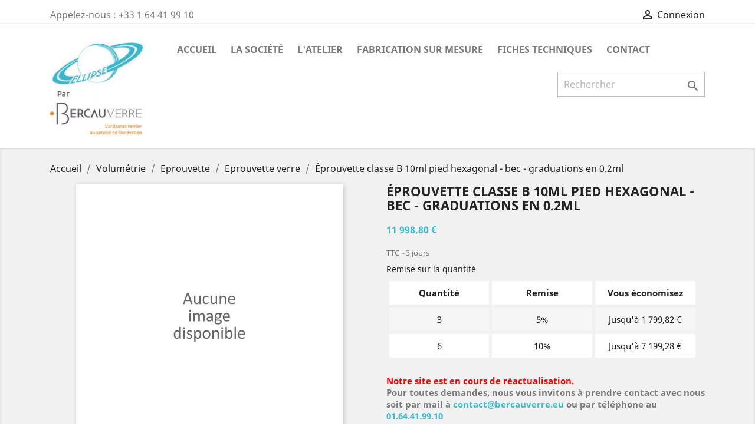

--- FILE ---
content_type: text/html; charset=utf-8
request_url: https://www.ellipse-labo.com/eprouvette-verre/3129-eprouvette-classe-b-10ml-pied-hexagonal-bec-graduations-en-02ml.html
body_size: 9193
content:
<!-- begin catalog/product.tpl -->
<!doctype html>
<html lang="fr">

  <head>
    
      
  <meta charset="utf-8">


  <meta http-equiv="x-ua-compatible" content="ie=edge">



  <link rel="canonical" href="https://www.ellipse-labo.com/eprouvette-verre/3129-eprouvette-classe-b-10ml-pied-hexagonal-bec-graduations-en-02ml.html">

  <title>Éprouvette classe B 10ml pied hexagonal - bec - graduations en 0.2ml</title>
  <meta name="description" content="">
  <meta name="keywords" content="">
      
                  <link rel="alternate" href="https://www.ellipse-labo.com/eprouvette-verre/3129-eprouvette-classe-b-10ml-pied-hexagonal-bec-graduations-en-02ml.html" hreflang="fr">
        



  <meta name="viewport" content="width=device-width, initial-scale=1">



  <link rel="icon" type="image/vnd.microsoft.icon" href="/img/favicon.ico?1684933125">
  <link rel="shortcut icon" type="image/x-icon" href="/img/favicon.ico?1684933125">



    <link rel="stylesheet" href="https://www.ellipse-labo.com/themes/classic/assets/css/theme.css" type="text/css" media="all">
  <link rel="stylesheet" href="https://www.ellipse-labo.com/modules/homecategories/homecategories.css" type="text/css" media="all">
  <link rel="stylesheet" href="https://www.ellipse-labo.com/modules/opartdevis/views/css/opartdevis_1.css" type="text/css" media="all">
  <link rel="stylesheet" href="https://www.ellipse-labo.com/js/jquery/ui/themes/base/minified/jquery-ui.min.css" type="text/css" media="all">
  <link rel="stylesheet" href="https://www.ellipse-labo.com/js/jquery/ui/themes/base/minified/jquery.ui.theme.min.css" type="text/css" media="all">
  <link rel="stylesheet" href="https://www.ellipse-labo.com/themes/classic/assets/css/custom.css" type="text/css" media="all">




  

  <script type="text/javascript">
        var order_button_content = "Cr\u00e9er un devis";
        var prestashop = {"cart":{"products":[],"totals":{"total":{"type":"total","label":"Total","amount":0,"value":"0,00\u00a0\u20ac"},"total_including_tax":{"type":"total","label":"Total TTC","amount":0,"value":"0,00\u00a0\u20ac"},"total_excluding_tax":{"type":"total","label":"Total HT :","amount":0,"value":"0,00\u00a0\u20ac"}},"subtotals":{"products":{"type":"products","label":"Sous-total","amount":0,"value":"0,00\u00a0\u20ac"},"discounts":null,"shipping":{"type":"shipping","label":"Livraison","amount":0,"value":"gratuit"},"tax":null},"products_count":0,"summary_string":"0 articles","vouchers":{"allowed":1,"added":[]},"discounts":[],"minimalPurchase":40,"minimalPurchaseRequired":"Un montant total minimum de 40,00\u00a0\u20acs HT est requis pour valider votre commande. Le montant actuel de votre commande est de 0,00\u00a0\u20ac HT."},"currency":{"name":"Euro","iso_code":"EUR","iso_code_num":"978","sign":"\u20ac"},"customer":{"lastname":null,"firstname":null,"email":null,"birthday":null,"newsletter":null,"newsletter_date_add":null,"optin":null,"website":null,"company":null,"siret":null,"ape":null,"is_logged":false,"gender":{"type":null,"name":null},"addresses":[]},"language":{"name":"Fran\u00e7ais (French)","iso_code":"fr","locale":"fr-FR","language_code":"fr","is_rtl":"0","date_format_lite":"d\/m\/Y","date_format_full":"d\/m\/Y H:i:s","id":1},"page":{"title":"","canonical":null,"meta":{"title":"\u00c9prouvette classe B 10ml pied hexagonal - bec - graduations en 0.2ml","description":"","keywords":"","robots":"index"},"page_name":"product","body_classes":{"lang-fr":true,"lang-rtl":false,"country-FR":true,"currency-EUR":true,"layout-full-width":true,"page-product":true,"tax-display-enabled":true,"product-id-3129":true,"product-\u00c9prouvette classe B 10ml pied hexagonal - bec - graduations en 0.2ml":true,"product-id-category-343":true,"product-id-manufacturer-0":true,"product-id-supplier-0":true,"product-available-for-order":true},"admin_notifications":[]},"shop":{"name":"Ellipse Labo\/BERCAUVERRE","logo":"\/img\/ellipse-labo-logo-1684933125.jpg","stores_icon":"\/img\/logo_stores.png","favicon":"\/img\/favicon.ico"},"urls":{"base_url":"https:\/\/www.ellipse-labo.com\/","current_url":"https:\/\/www.ellipse-labo.com\/eprouvette-verre\/3129-eprouvette-classe-b-10ml-pied-hexagonal-bec-graduations-en-02ml.html","shop_domain_url":"https:\/\/www.ellipse-labo.com","img_ps_url":"https:\/\/www.ellipse-labo.com\/img\/","img_cat_url":"https:\/\/www.ellipse-labo.com\/img\/c\/","img_lang_url":"https:\/\/www.ellipse-labo.com\/img\/l\/","img_prod_url":"https:\/\/www.ellipse-labo.com\/img\/p\/","img_manu_url":"https:\/\/www.ellipse-labo.com\/img\/m\/","img_sup_url":"https:\/\/www.ellipse-labo.com\/img\/su\/","img_ship_url":"https:\/\/www.ellipse-labo.com\/img\/s\/","img_store_url":"https:\/\/www.ellipse-labo.com\/img\/st\/","img_col_url":"https:\/\/www.ellipse-labo.com\/img\/co\/","img_url":"https:\/\/www.ellipse-labo.com\/themes\/classic\/assets\/img\/","css_url":"https:\/\/www.ellipse-labo.com\/themes\/classic\/assets\/css\/","js_url":"https:\/\/www.ellipse-labo.com\/themes\/classic\/assets\/js\/","pic_url":"https:\/\/www.ellipse-labo.com\/upload\/","pages":{"address":"https:\/\/www.ellipse-labo.com\/adresse","addresses":"https:\/\/www.ellipse-labo.com\/adresses","authentication":"https:\/\/www.ellipse-labo.com\/connexion","cart":"https:\/\/www.ellipse-labo.com\/panier","category":"https:\/\/www.ellipse-labo.com\/index.php?controller=category","cms":"https:\/\/www.ellipse-labo.com\/index.php?controller=cms","contact":"https:\/\/www.ellipse-labo.com\/nous-contacter","discount":"https:\/\/www.ellipse-labo.com\/reduction","guest_tracking":"https:\/\/www.ellipse-labo.com\/suivi-commande-invite","history":"https:\/\/www.ellipse-labo.com\/historique-commandes","identity":"https:\/\/www.ellipse-labo.com\/identite","index":"https:\/\/www.ellipse-labo.com\/","my_account":"https:\/\/www.ellipse-labo.com\/mon-compte","order_confirmation":"https:\/\/www.ellipse-labo.com\/confirmation-commande","order_detail":"https:\/\/www.ellipse-labo.com\/index.php?controller=order-detail","order_follow":"https:\/\/www.ellipse-labo.com\/suivi-commande","order":"https:\/\/www.ellipse-labo.com\/commande","order_return":"https:\/\/www.ellipse-labo.com\/index.php?controller=order-return","order_slip":"https:\/\/www.ellipse-labo.com\/avoirs","pagenotfound":"https:\/\/www.ellipse-labo.com\/page-introuvable","password":"https:\/\/www.ellipse-labo.com\/recuperation-mot-de-passe","pdf_invoice":"https:\/\/www.ellipse-labo.com\/index.php?controller=pdf-invoice","pdf_order_return":"https:\/\/www.ellipse-labo.com\/index.php?controller=pdf-order-return","pdf_order_slip":"https:\/\/www.ellipse-labo.com\/index.php?controller=pdf-order-slip","prices_drop":"https:\/\/www.ellipse-labo.com\/promotions","product":"https:\/\/www.ellipse-labo.com\/index.php?controller=product","search":"https:\/\/www.ellipse-labo.com\/recherche","sitemap":"https:\/\/www.ellipse-labo.com\/sitemap","stores":"https:\/\/www.ellipse-labo.com\/magasins","supplier":"https:\/\/www.ellipse-labo.com\/fournisseur","register":"https:\/\/www.ellipse-labo.com\/connexion?create_account=1","order_login":"https:\/\/www.ellipse-labo.com\/commande?login=1"},"alternative_langs":{"fr":"https:\/\/www.ellipse-labo.com\/eprouvette-verre\/3129-eprouvette-classe-b-10ml-pied-hexagonal-bec-graduations-en-02ml.html"},"theme_assets":"\/themes\/classic\/assets\/","actions":{"logout":"https:\/\/www.ellipse-labo.com\/?mylogout="},"no_picture_image":{"bySize":{"small_default":{"url":"https:\/\/www.ellipse-labo.com\/img\/p\/fr-default-small_default.jpg","width":98,"height":98},"cart_default":{"url":"https:\/\/www.ellipse-labo.com\/img\/p\/fr-default-cart_default.jpg","width":125,"height":125},"home_default":{"url":"https:\/\/www.ellipse-labo.com\/img\/p\/fr-default-home_default.jpg","width":250,"height":250},"medium_default":{"url":"https:\/\/www.ellipse-labo.com\/img\/p\/fr-default-medium_default.jpg","width":452,"height":452},"large_default":{"url":"https:\/\/www.ellipse-labo.com\/img\/p\/fr-default-large_default.jpg","width":800,"height":800}},"small":{"url":"https:\/\/www.ellipse-labo.com\/img\/p\/fr-default-small_default.jpg","width":98,"height":98},"medium":{"url":"https:\/\/www.ellipse-labo.com\/img\/p\/fr-default-home_default.jpg","width":250,"height":250},"large":{"url":"https:\/\/www.ellipse-labo.com\/img\/p\/fr-default-large_default.jpg","width":800,"height":800},"legend":""}},"configuration":{"display_taxes_label":true,"display_prices_tax_incl":true,"is_catalog":true,"show_prices":true,"opt_in":{"partner":false},"quantity_discount":{"type":"discount","label":"Remise"},"voucher_enabled":1,"return_enabled":0},"field_required":[],"breadcrumb":{"links":[{"title":"Accueil","url":"https:\/\/www.ellipse-labo.com\/"},{"title":"Volum\u00e9trie","url":"https:\/\/www.ellipse-labo.com\/340-volumetrie"},{"title":"Eprouvette","url":"https:\/\/www.ellipse-labo.com\/342-eprouvette"},{"title":"Eprouvette verre","url":"https:\/\/www.ellipse-labo.com\/343-eprouvette-verre"},{"title":"\u00c9prouvette classe B 10ml pied hexagonal - bec - graduations en 0.2ml","url":"https:\/\/www.ellipse-labo.com\/eprouvette-verre\/3129-eprouvette-classe-b-10ml-pied-hexagonal-bec-graduations-en-02ml.html"}],"count":5},"link":{"protocol_link":"https:\/\/","protocol_content":"https:\/\/"},"time":1769067999,"static_token":"69c9ed7736b4e91f9d94fb4d87ecba37","token":"9a10620bcd086a5cb1c3c31e7121c5a6"};
      </script>



  <!-- emarketing start -->


<!-- emarketing end -->



    
  <meta property="og:type" content="product">
  <meta property="og:url" content="https://www.ellipse-labo.com/eprouvette-verre/3129-eprouvette-classe-b-10ml-pied-hexagonal-bec-graduations-en-02ml.html">
  <meta property="og:title" content="Éprouvette classe B 10ml pied hexagonal - bec - graduations en 0.2ml">
  <meta property="og:site_name" content="Ellipse Labo/BERCAUVERRE">
  <meta property="og:description" content="">
  <meta property="og:image" content="">
      <meta property="product:pretax_price:amount" content="9999">
    <meta property="product:pretax_price:currency" content="EUR">
    <meta property="product:price:amount" content="11998.8">
    <meta property="product:price:currency" content="EUR">
    
  </head>

  <body id="product" class="lang-fr country-fr currency-eur layout-full-width page-product tax-display-enabled product-id-3129 product-eprouvette-classe-b-10ml-pied-hexagonal-bec-graduations-en-0-2ml product-id-category-343 product-id-manufacturer-0 product-id-supplier-0 product-available-for-order">

    
      
    

    <main>
      
              

      <header id="header">
        
          
  <div class="header-banner">
    
  </div>



  <nav class="header-nav">
    <div class="container">
      <div class="row">
        <div class="hidden-sm-down">
          <div class="col-md-5 col-xs-12">
            
<!-- begin module:ps_contactinfo/nav.tpl -->
<!-- begin /home/dixsqsk/www/themes/classic/modules/ps_contactinfo/nav.tpl --><div id="_desktop_contact_link">
  <div id="contact-link">
                Appelez-nous : <span>+33 1 64 41 99 10</span>
      </div>
</div>
<!-- end /home/dixsqsk/www/themes/classic/modules/ps_contactinfo/nav.tpl -->
<!-- end module:ps_contactinfo/nav.tpl -->

          </div>
          <div class="col-md-7 right-nav">
              
<!-- begin module:ps_customersignin/ps_customersignin.tpl -->
<!-- begin /home/dixsqsk/www/themes/classic/modules/ps_customersignin/ps_customersignin.tpl --><div id="_desktop_user_info">
  <div class="user-info">
          <a
        href="https://www.ellipse-labo.com/mon-compte"
        title="Identifiez-vous"
        rel="nofollow"
      >
        <i class="material-icons">&#xE7FF;</i>
        <span class="hidden-sm-down">Connexion</span>
      </a>
      </div>
</div>
<!-- end /home/dixsqsk/www/themes/classic/modules/ps_customersignin/ps_customersignin.tpl -->
<!-- end module:ps_customersignin/ps_customersignin.tpl -->

          </div>
        </div>
        <div class="hidden-md-up text-sm-center mobile">
          <div class="float-xs-left" id="menu-icon">
            <i class="material-icons d-inline">&#xE5D2;</i>
          </div>
          <div class="float-xs-right" id="_mobile_cart"></div>
          <div class="float-xs-right" id="_mobile_user_info"></div>
          <div class="top-logo" id="_mobile_logo"></div>
          <div class="clearfix"></div>
        </div>
      </div>
    </div>
  </nav>



  <div class="header-top">
    <div class="container">
       <div class="row">
        <div class="col-md-2 hidden-sm-down" id="_desktop_logo">
                            <a href="https://www.ellipse-labo.com/">
                  <img class="logo img-responsive" src="/img/ellipse-labo-logo-1684933125.jpg" alt="Ellipse Labo/BERCAUVERRE">
                </a>
                    </div>
        <div class="col-md-10 col-sm-12 position-static">
          
<!-- begin module:ps_mainmenu/ps_mainmenu.tpl -->
<!-- begin /home/dixsqsk/www/themes/classic/modules/ps_mainmenu/ps_mainmenu.tpl -->

<div class="menu js-top-menu position-static hidden-sm-down" id="_desktop_top_menu">
    
          <ul class="top-menu" id="top-menu" data-depth="0">
                    <li class="link" id="lnk-accueil">
                          <a
                class="dropdown-item"
                href="https://www.ellipse-labo.com/" data-depth="0"
                              >
                                Accueil
              </a>
                          </li>
                    <li class="cms-page" id="cms-page-1">
                          <a
                class="dropdown-item"
                href="https://www.ellipse-labo.com/content/1-la-societe" data-depth="0"
                              >
                                La société
              </a>
                          </li>
                    <li class="cms-page" id="cms-page-4">
                          <a
                class="dropdown-item"
                href="https://www.ellipse-labo.com/content/4-l-atelier" data-depth="0"
                              >
                                L&#039;atelier
              </a>
                          </li>
                    <li class="cms-page" id="cms-page-5">
                          <a
                class="dropdown-item"
                href="https://www.ellipse-labo.com/content/5-fabrication-sur-mesure" data-depth="0"
                              >
                                Fabrication sur mesure
              </a>
                          </li>
                    <li class="link" id="lnk-fiches-techniques">
                          <a
                class="dropdown-item"
                href="https://www.ellipse-labo.com/fiches-techniques" data-depth="0"
                              >
                                Fiches techniques
              </a>
                          </li>
                    <li class="link" id="lnk-contact">
                          <a
                class="dropdown-item"
                href="https://www.ellipse-labo.com/nous-contacter" data-depth="0"
                              >
                                Contact
              </a>
                          </li>
              </ul>
    
    <div class="clearfix"></div>
</div>
<!-- end /home/dixsqsk/www/themes/classic/modules/ps_mainmenu/ps_mainmenu.tpl -->
<!-- end module:ps_mainmenu/ps_mainmenu.tpl -->

<!-- begin module:ps_searchbar/ps_searchbar.tpl -->
<!-- begin /home/dixsqsk/www/themes/classic/modules/ps_searchbar/ps_searchbar.tpl --><!-- Block search module TOP -->
<div id="search_widget" class="search-widget" data-search-controller-url="//www.ellipse-labo.com/recherche">
	<form method="get" action="//www.ellipse-labo.com/recherche">
		<input type="hidden" name="controller" value="search">
		<input type="text" name="s" value="" placeholder="Rechercher" aria-label="Rechercher">
		<button type="submit">
			<i class="material-icons search">&#xE8B6;</i>
      <span class="hidden-xl-down">Rechercher</span>
		</button>
	</form>
</div>
<!-- /Block search module TOP -->
<!-- end /home/dixsqsk/www/themes/classic/modules/ps_searchbar/ps_searchbar.tpl -->
<!-- end module:ps_searchbar/ps_searchbar.tpl -->

          <div class="clearfix"></div>
        </div>
      </div>
      <div id="mobile_top_menu_wrapper" class="row hidden-md-up" style="display:none;">
        <div class="js-top-menu mobile" id="_mobile_top_menu"></div>
        <div class="js-top-menu-bottom">
          <div id="_mobile_currency_selector"></div>
          <div id="_mobile_language_selector"></div>
          <div id="_mobile_contact_link"></div>
        </div>
      </div>
    </div>
  </div>
  

        
      </header>

      
        
<aside id="notifications">
  <div class="container">
    
    
    
      </div>
</aside>
      

      <section id="wrapper">
        
        <div class="container">
          
            <nav data-depth="5" class="breadcrumb hidden-sm-down">
  <ol itemscope itemtype="http://schema.org/BreadcrumbList">
    
              
          <li itemprop="itemListElement" itemscope itemtype="http://schema.org/ListItem">
            <a itemprop="item" href="https://www.ellipse-labo.com/">
              <span itemprop="name">Accueil</span>
            </a>
            <meta itemprop="position" content="1">
          </li>
        
              
          <li itemprop="itemListElement" itemscope itemtype="http://schema.org/ListItem">
            <a itemprop="item" href="https://www.ellipse-labo.com/340-volumetrie">
              <span itemprop="name">Volumétrie</span>
            </a>
            <meta itemprop="position" content="2">
          </li>
        
              
          <li itemprop="itemListElement" itemscope itemtype="http://schema.org/ListItem">
            <a itemprop="item" href="https://www.ellipse-labo.com/342-eprouvette">
              <span itemprop="name">Eprouvette</span>
            </a>
            <meta itemprop="position" content="3">
          </li>
        
              
          <li itemprop="itemListElement" itemscope itemtype="http://schema.org/ListItem">
            <a itemprop="item" href="https://www.ellipse-labo.com/343-eprouvette-verre">
              <span itemprop="name">Eprouvette verre</span>
            </a>
            <meta itemprop="position" content="4">
          </li>
        
              
          <li itemprop="itemListElement" itemscope itemtype="http://schema.org/ListItem">
            <a itemprop="item" href="https://www.ellipse-labo.com/eprouvette-verre/3129-eprouvette-classe-b-10ml-pied-hexagonal-bec-graduations-en-02ml.html">
              <span itemprop="name">Éprouvette classe B 10ml pied hexagonal - bec - graduations en 0.2ml</span>
            </a>
            <meta itemprop="position" content="5">
          </li>
        
          
  </ol>
</nav>
          

          

          
  <div id="content-wrapper">
    
    

  <section id="main" itemscope itemtype="https://schema.org/Product">
    <meta itemprop="url" content="https://www.ellipse-labo.com/eprouvette-verre/3129-eprouvette-classe-b-10ml-pied-hexagonal-bec-graduations-en-02ml.html">

    <div class="row">
      <div class="col-md-6">
        
          <section class="page-content" id="content">
            
              <!-- @todo: use include file='catalog/_partials/product-flags.tpl'} -->
              
                <ul class="product-flags">
                                  </ul>
              

              
                <div class="images-container">
  
    <div class="product-cover">
              <img src="https://www.ellipse-labo.com/img/p/fr-default-large_default.jpg" style="width:100%;">
          </div>
  

  
    <div class="js-qv-mask mask">
      <ul class="product-images js-qv-product-images">
              </ul>
    </div>
  
</div>

              
              <div class="scroll-box-arrows">
                <i class="material-icons left">&#xE314;</i>
                <i class="material-icons right">&#xE315;</i>
              </div>

            
          </section>
        
        </div>
        <div class="col-md-6">
          
            
              <h1 class="h1" itemprop="name">Éprouvette classe B 10ml pied hexagonal - bec - graduations en 0.2ml</h1>
            
          
          
              <div class="product-prices">
    
          

    
      <div
        class="product-price h5 "
        itemprop="offers"
        itemscope
        itemtype="https://schema.org/Offer"
      >
        <link itemprop="availability" href="https://schema.org/PreOrder"/>
        <meta itemprop="priceCurrency" content="EUR">

        <div class="current-price">
          <span itemprop="price" content="11998.8">11 998,80 €</span>

                  </div>

        
                  
      </div>
    

    
          

    
          

    
          

    

    <div class="tax-shipping-delivery-label">
              TTC
            
      
                        <span class="delivery-information">3 jours</span>
                  </div>
  </div>
          

          <div class="product-information">
            
              <div id="product-description-short-3129" itemprop="description"></div>
            

            
            <div class="product-actions">
              
                <form action="https://www.ellipse-labo.com/panier" method="post" id="add-to-cart-or-refresh">
                  <input type="hidden" name="token" value="69c9ed7736b4e91f9d94fb4d87ecba37">
                  <input type="hidden" name="id_product" value="3129" id="product_page_product_id">
                  <input type="hidden" name="id_customization" value="0" id="product_customization_id">

                  
                    <div class="product-variants">
  </div>
                  

                  
                                      

                  
                    <section class="product-discounts">
      <p class="h6 product-discounts-title">Remise sur la quantité</p>
    
      <table class="table-product-discounts">
        <thead>
        <tr>
          <th>Quantité</th>
          <th>Remise</th>
          <th>Vous économisez</th>
        </tr>
        </thead>
        <tbody>
                  <tr data-discount-type="percentage" data-discount="5" data-discount-quantity="3">
            <td>3</td>
            <td>5%</td>
            <td>Jusqu'à 1 799,82 €</td>
          </tr>
                  <tr data-discount-type="percentage" data-discount="10" data-discount-quantity="6">
            <td>6</td>
            <td>10%</td>
            <td>Jusqu'à 7 199,28 €</td>
          </tr>
                </tbody>
      </table>
    
  </section>
                  

                  
                    <div class="product-add-to-cart">
  </div>
                  
                  <p>
                      <b> <span style="color:red">Notre site est en cours de réactualisation.</span><br /> 
                       Pour toutes demandes, nous vous invitons à prendre contact avec nous soit par mail à <a href="mailto:contact@bercauverre.eu">contact@bercauverre.eu</a> ou par téléphone au <a href="tel:01 64 41 99 10">01.64.41.99.10</a><br />
                       Nous nous engageons à vous répondre dans les plus bref délais.<br /></b>

                  
                    <div class="product-additional-info">
  
</div>
                  

                                    
                </form>
              

            </div>

            
              
            

            
              <div class="tabs">
                <ul class="nav nav-tabs" role="tablist">
                                    <li class="nav-item">
                    <a
                      class="nav-link active"
                      data-toggle="tab"
                      href="#product-details"
                      role="tab"
                      aria-controls="product-details"
                       aria-selected="true">Détails du produit</a>
                  </li>
                                                    </ul>

                <div class="tab-content" id="tab-content">
                 <div class="tab-pane fade in" id="description" role="tabpanel">
                   
                     <div class="product-description"></div>
                   
                 </div>

                 
                   <div class="tab-pane fade in active"
     id="product-details"
     data-product="{&quot;id_shop_default&quot;:&quot;1&quot;,&quot;id_manufacturer&quot;:&quot;0&quot;,&quot;id_supplier&quot;:&quot;0&quot;,&quot;reference&quot;:&quot;141B010&quot;,&quot;is_virtual&quot;:&quot;0&quot;,&quot;delivery_in_stock&quot;:&quot;Exp\u00e9dition sous 1 semaine&quot;,&quot;delivery_out_stock&quot;:&quot;Exp\u00e9dition sous 1 semaine&quot;,&quot;id_category_default&quot;:&quot;343&quot;,&quot;on_sale&quot;:&quot;0&quot;,&quot;online_only&quot;:&quot;0&quot;,&quot;ecotax&quot;:0,&quot;minimal_quantity&quot;:&quot;1&quot;,&quot;low_stock_threshold&quot;:null,&quot;low_stock_alert&quot;:&quot;0&quot;,&quot;price&quot;:&quot;11\u00a0998,80\u00a0\u20ac&quot;,&quot;unity&quot;:&quot;&quot;,&quot;unit_price_ratio&quot;:&quot;0.000000&quot;,&quot;additional_shipping_cost&quot;:&quot;0.00&quot;,&quot;customizable&quot;:&quot;0&quot;,&quot;text_fields&quot;:&quot;0&quot;,&quot;uploadable_files&quot;:&quot;0&quot;,&quot;redirect_type&quot;:&quot;&quot;,&quot;id_type_redirected&quot;:&quot;0&quot;,&quot;available_for_order&quot;:&quot;1&quot;,&quot;available_date&quot;:&quot;2023-07-05&quot;,&quot;show_condition&quot;:&quot;0&quot;,&quot;condition&quot;:&quot;new&quot;,&quot;show_price&quot;:&quot;1&quot;,&quot;indexed&quot;:&quot;0&quot;,&quot;visibility&quot;:&quot;both&quot;,&quot;cache_default_attribute&quot;:&quot;0&quot;,&quot;advanced_stock_management&quot;:&quot;0&quot;,&quot;date_add&quot;:&quot;2020-01-31 13:35:44&quot;,&quot;date_upd&quot;:&quot;2023-07-05 17:36:42&quot;,&quot;pack_stock_type&quot;:&quot;3&quot;,&quot;meta_description&quot;:&quot;&quot;,&quot;meta_keywords&quot;:&quot;&quot;,&quot;meta_title&quot;:&quot;&quot;,&quot;link_rewrite&quot;:&quot;eprouvette-classe-b-10ml-pied-hexagonal-bec-graduations-en-02ml&quot;,&quot;name&quot;:&quot;\u00c9prouvette classe B 10ml pied hexagonal - bec - graduations en 0.2ml&quot;,&quot;description&quot;:&quot;&quot;,&quot;description_short&quot;:&quot;&quot;,&quot;available_now&quot;:&quot;&quot;,&quot;available_later&quot;:&quot;&quot;,&quot;id&quot;:3129,&quot;id_product&quot;:3129,&quot;out_of_stock&quot;:2,&quot;new&quot;:0,&quot;id_product_attribute&quot;:&quot;0&quot;,&quot;quantity_wanted&quot;:1,&quot;extraContent&quot;:[],&quot;allow_oosp&quot;:true,&quot;category&quot;:&quot;eprouvette-verre&quot;,&quot;category_name&quot;:&quot;Eprouvette verre&quot;,&quot;link&quot;:&quot;https:\/\/www.ellipse-labo.com\/eprouvette-verre\/3129-eprouvette-classe-b-10ml-pied-hexagonal-bec-graduations-en-02ml.html&quot;,&quot;attribute_price&quot;:0,&quot;price_tax_exc&quot;:9999,&quot;price_without_reduction&quot;:11998.8,&quot;reduction&quot;:0,&quot;specific_prices&quot;:false,&quot;quantity&quot;:0,&quot;quantity_all_versions&quot;:0,&quot;id_image&quot;:&quot;fr-default&quot;,&quot;features&quot;:[],&quot;attachments&quot;:[],&quot;virtual&quot;:0,&quot;pack&quot;:0,&quot;packItems&quot;:[],&quot;nopackprice&quot;:0,&quot;customization_required&quot;:false,&quot;rate&quot;:20,&quot;tax_name&quot;:&quot;TVA FR 20%&quot;,&quot;ecotax_rate&quot;:0,&quot;unit_price&quot;:&quot;&quot;,&quot;customizations&quot;:{&quot;fields&quot;:[]},&quot;id_customization&quot;:0,&quot;is_customizable&quot;:false,&quot;show_quantities&quot;:false,&quot;quantity_label&quot;:&quot;Article&quot;,&quot;quantity_discounts&quot;:[{&quot;id_specific_price&quot;:&quot;1&quot;,&quot;id_specific_price_rule&quot;:&quot;1&quot;,&quot;id_cart&quot;:&quot;0&quot;,&quot;id_product&quot;:&quot;0&quot;,&quot;id_shop&quot;:&quot;1&quot;,&quot;id_shop_group&quot;:&quot;0&quot;,&quot;id_currency&quot;:&quot;0&quot;,&quot;id_country&quot;:&quot;0&quot;,&quot;id_group&quot;:&quot;0&quot;,&quot;id_customer&quot;:&quot;0&quot;,&quot;id_product_attribute&quot;:&quot;0&quot;,&quot;price&quot;:&quot;-1.000000&quot;,&quot;from_quantity&quot;:&quot;3&quot;,&quot;reduction&quot;:&quot;0.050000&quot;,&quot;reduction_tax&quot;:&quot;0&quot;,&quot;reduction_type&quot;:&quot;percentage&quot;,&quot;from&quot;:&quot;0000-00-00 00:00:00&quot;,&quot;to&quot;:&quot;0000-00-00 00:00:00&quot;,&quot;score&quot;:&quot;48&quot;,&quot;quantity&quot;:&quot;3&quot;,&quot;real_value&quot;:5,&quot;discount&quot;:&quot;5%&quot;,&quot;save&quot;:&quot;1\u00a0799,82\u00a0\u20ac&quot;,&quot;nextQuantity&quot;:6},{&quot;id_specific_price&quot;:&quot;2&quot;,&quot;id_specific_price_rule&quot;:&quot;2&quot;,&quot;id_cart&quot;:&quot;0&quot;,&quot;id_product&quot;:&quot;0&quot;,&quot;id_shop&quot;:&quot;1&quot;,&quot;id_shop_group&quot;:&quot;0&quot;,&quot;id_currency&quot;:&quot;0&quot;,&quot;id_country&quot;:&quot;0&quot;,&quot;id_group&quot;:&quot;0&quot;,&quot;id_customer&quot;:&quot;0&quot;,&quot;id_product_attribute&quot;:&quot;0&quot;,&quot;price&quot;:&quot;-1.000000&quot;,&quot;from_quantity&quot;:&quot;6&quot;,&quot;reduction&quot;:&quot;0.100000&quot;,&quot;reduction_tax&quot;:&quot;0&quot;,&quot;reduction_type&quot;:&quot;percentage&quot;,&quot;from&quot;:&quot;0000-00-00 00:00:00&quot;,&quot;to&quot;:&quot;0000-00-00 00:00:00&quot;,&quot;score&quot;:&quot;48&quot;,&quot;quantity&quot;:&quot;6&quot;,&quot;real_value&quot;:10,&quot;discount&quot;:&quot;10%&quot;,&quot;save&quot;:&quot;7\u00a0199,28\u00a0\u20ac&quot;,&quot;nextQuantity&quot;:-1}],&quot;customer_group_discount&quot;:0,&quot;images&quot;:[],&quot;cover&quot;:null,&quot;has_discount&quot;:false,&quot;discount_type&quot;:null,&quot;discount_percentage&quot;:null,&quot;discount_percentage_absolute&quot;:null,&quot;discount_amount&quot;:null,&quot;discount_amount_to_display&quot;:null,&quot;price_amount&quot;:11998.8,&quot;unit_price_full&quot;:&quot;&quot;,&quot;show_availability&quot;:false,&quot;availability_message&quot;:null,&quot;availability_date&quot;:null,&quot;availability&quot;:null}"
     role="tabpanel"
  >
  
              <div class="product-reference">
        <label class="label">Référence </label>
        <span itemprop="sku">141B010</span>
      </div>
      

  
      

  
      

  
    <div class="product-out-of-stock">
      
    </div>
  

  
      

    
      

  
      
</div>
                 

                 
                                    

                               </div>  
            </div>
          
        </div>
      </div>
    </div>

    
          

    
      
<!-- begin module:ps_categoryproducts/views/templates/hook/ps_categoryproducts.tpl -->
<!-- begin /home/dixsqsk/www/themes/classic/modules/ps_categoryproducts/views/templates/hook/ps_categoryproducts.tpl --><section class="featured-products clearfix mt-3">
  <h2>
          16 autres produits dans la même catégorie :
      </h2>
  <div class="products">
                
  <article class="product-miniature js-product-miniature" data-id-product="2205" data-id-product-attribute="0" itemscope itemtype="http://schema.org/Product">
    <div class="thumbnail-container">
      
                  <a href="https://www.ellipse-labo.com/eprouvette-verre/2205-eprouvette-classe-a-500ml-pied-hexagonal-bec-graduations-en-50ml.html" class="thumbnail product-thumbnail">
            <img src="https://www.ellipse-labo.com/img/p/fr-default-home_default.jpg" />
          </a>
              

      <div class="product-description">
        
                      <h2 class="h3 product-title" itemprop="name"><a href="https://www.ellipse-labo.com/eprouvette-verre/2205-eprouvette-classe-a-500ml-pied-hexagonal-bec-graduations-en-50ml.html">Éprouvette classe A 500ml pied hexagonal - bec - graduations en 5.0ml</a></h2>
                  

        
                      <div class="product-price-and-shipping">
              
              

              <span class="sr-only">Prix</span>
              <span itemprop="price" class="price">22,67 €</span>

              

              
            </div>
                  

        
          
        
      </div>

      <!-- @todo: use include file='catalog/_partials/product-flags.tpl'} -->
      
        <ul class="product-flags">
                  </ul>
      

      <div class="highlighted-informations no-variants hidden-sm-down">
        
          <a class="quick-view" href="#" data-link-action="quickview">
            <i class="material-icons search">&#xE8B6;</i> Aperçu rapide
          </a>
        

        
                  
      </div>
    </div>
  </article>

                
  <article class="product-miniature js-product-miniature" data-id-product="2199" data-id-product-attribute="0" itemscope itemtype="http://schema.org/Product">
    <div class="thumbnail-container">
      
                  <a href="https://www.ellipse-labo.com/eprouvette-verre/2199-eprouvette-graduee-classe-a-500ml-col-rodage-29-32-avec-bouchon-polyethylene.html" class="thumbnail product-thumbnail">
            <img src="https://www.ellipse-labo.com/img/p/fr-default-home_default.jpg" />
          </a>
              

      <div class="product-description">
        
                      <h2 class="h3 product-title" itemprop="name"><a href="https://www.ellipse-labo.com/eprouvette-verre/2199-eprouvette-graduee-classe-a-500ml-col-rodage-29-32-avec-bouchon-polyethylene.html">Éprouvette graduée classe A 500ml - col rodage 29/32 avec bouchon polyéthylène</a></h2>
                  

        
                      <div class="product-price-and-shipping">
              
              

              <span class="sr-only">Prix</span>
              <span itemprop="price" class="price">11 998,80 €</span>

              

              
            </div>
                  

        
          
        
      </div>

      <!-- @todo: use include file='catalog/_partials/product-flags.tpl'} -->
      
        <ul class="product-flags">
                  </ul>
      

      <div class="highlighted-informations no-variants hidden-sm-down">
        
          <a class="quick-view" href="#" data-link-action="quickview">
            <i class="material-icons search">&#xE8B6;</i> Aperçu rapide
          </a>
        

        
                  
      </div>
    </div>
  </article>

                
  <article class="product-miniature js-product-miniature" data-id-product="3127" data-id-product-attribute="0" itemscope itemtype="http://schema.org/Product">
    <div class="thumbnail-container">
      
                  <a href="https://www.ellipse-labo.com/eprouvette-verre/3127-eprouvette-classe-b-2l-pied-hexagonal-bec-graduations-en-20ml.html" class="thumbnail product-thumbnail">
            <img src="https://www.ellipse-labo.com/img/p/fr-default-home_default.jpg" />
          </a>
              

      <div class="product-description">
        
                      <h2 class="h3 product-title" itemprop="name"><a href="https://www.ellipse-labo.com/eprouvette-verre/3127-eprouvette-classe-b-2l-pied-hexagonal-bec-graduations-en-20ml.html">Éprouvette classe B 2l pied hexagonal - bec - graduations en 20ml</a></h2>
                  

        
                      <div class="product-price-and-shipping">
              
              

              <span class="sr-only">Prix</span>
              <span itemprop="price" class="price">11 998,80 €</span>

              

              
            </div>
                  

        
          
        
      </div>

      <!-- @todo: use include file='catalog/_partials/product-flags.tpl'} -->
      
        <ul class="product-flags">
                  </ul>
      

      <div class="highlighted-informations no-variants hidden-sm-down">
        
          <a class="quick-view" href="#" data-link-action="quickview">
            <i class="material-icons search">&#xE8B6;</i> Aperçu rapide
          </a>
        

        
                  
      </div>
    </div>
  </article>

                
  <article class="product-miniature js-product-miniature" data-id-product="2203" data-id-product-attribute="0" itemscope itemtype="http://schema.org/Product">
    <div class="thumbnail-container">
      
                  <a href="https://www.ellipse-labo.com/eprouvette-verre/2203-eprouvette-graduee-classe-a-25ml-col-rodage-14-23-avec-bouchon-polyethylene.html" class="thumbnail product-thumbnail">
            <img src="https://www.ellipse-labo.com/img/p/fr-default-home_default.jpg" />
          </a>
              

      <div class="product-description">
        
                      <h2 class="h3 product-title" itemprop="name"><a href="https://www.ellipse-labo.com/eprouvette-verre/2203-eprouvette-graduee-classe-a-25ml-col-rodage-14-23-avec-bouchon-polyethylene.html">Éprouvette graduée classe A 25ml - col rodage 14/23 avec bouchon polyéthylène</a></h2>
                  

        
                      <div class="product-price-and-shipping">
              
              

              <span class="sr-only">Prix</span>
              <span itemprop="price" class="price">11 998,80 €</span>

              

              
            </div>
                  

        
          
        
      </div>

      <!-- @todo: use include file='catalog/_partials/product-flags.tpl'} -->
      
        <ul class="product-flags">
                  </ul>
      

      <div class="highlighted-informations no-variants hidden-sm-down">
        
          <a class="quick-view" href="#" data-link-action="quickview">
            <i class="material-icons search">&#xE8B6;</i> Aperçu rapide
          </a>
        

        
                  
      </div>
    </div>
  </article>

                
  <article class="product-miniature js-product-miniature" data-id-product="2201" data-id-product-attribute="0" itemscope itemtype="http://schema.org/Product">
    <div class="thumbnail-container">
      
                  <a href="https://www.ellipse-labo.com/eprouvette-verre/2201-eprouvette-graduee-classe-a-100ml-col-rodage-24-29-avec-bouchon-polyethylene.html" class="thumbnail product-thumbnail">
            <img src="https://www.ellipse-labo.com/img/p/fr-default-home_default.jpg" />
          </a>
              

      <div class="product-description">
        
                      <h2 class="h3 product-title" itemprop="name"><a href="https://www.ellipse-labo.com/eprouvette-verre/2201-eprouvette-graduee-classe-a-100ml-col-rodage-24-29-avec-bouchon-polyethylene.html">Éprouvette graduée classe A 100ml - col rodage 24/29 avec bouchon polyéthylène</a></h2>
                  

        
                      <div class="product-price-and-shipping">
              
              

              <span class="sr-only">Prix</span>
              <span itemprop="price" class="price">11 998,80 €</span>

              

              
            </div>
                  

        
          
        
      </div>

      <!-- @todo: use include file='catalog/_partials/product-flags.tpl'} -->
      
        <ul class="product-flags">
                  </ul>
      

      <div class="highlighted-informations no-variants hidden-sm-down">
        
          <a class="quick-view" href="#" data-link-action="quickview">
            <i class="material-icons search">&#xE8B6;</i> Aperçu rapide
          </a>
        

        
                  
      </div>
    </div>
  </article>

                
  <article class="product-miniature js-product-miniature" data-id-product="3134" data-id-product-attribute="0" itemscope itemtype="http://schema.org/Product">
    <div class="thumbnail-container">
      
                  <a href="https://www.ellipse-labo.com/eprouvette-verre/3134-eprouvette-classe-b-500ml-pied-hexagonal-bec-graduations-en-50ml.html" class="thumbnail product-thumbnail">
            <img src="https://www.ellipse-labo.com/img/p/fr-default-home_default.jpg" />
          </a>
              

      <div class="product-description">
        
                      <h2 class="h3 product-title" itemprop="name"><a href="https://www.ellipse-labo.com/eprouvette-verre/3134-eprouvette-classe-b-500ml-pied-hexagonal-bec-graduations-en-50ml.html">Éprouvette classe B 500ml pied hexagonal - bec - graduations en 5.0ml</a></h2>
                  

        
                      <div class="product-price-and-shipping">
              
              

              <span class="sr-only">Prix</span>
              <span itemprop="price" class="price">11 998,80 €</span>

              

              
            </div>
                  

        
          
        
      </div>

      <!-- @todo: use include file='catalog/_partials/product-flags.tpl'} -->
      
        <ul class="product-flags">
                  </ul>
      

      <div class="highlighted-informations no-variants hidden-sm-down">
        
          <a class="quick-view" href="#" data-link-action="quickview">
            <i class="material-icons search">&#xE8B6;</i> Aperçu rapide
          </a>
        

        
                  
      </div>
    </div>
  </article>

                
  <article class="product-miniature js-product-miniature" data-id-product="3126" data-id-product-attribute="0" itemscope itemtype="http://schema.org/Product">
    <div class="thumbnail-container">
      
                  <a href="https://www.ellipse-labo.com/eprouvette-verre/3126-eprouvette-classe-b-1l-pied-hexagonal-bec-graduations-en-10ml.html" class="thumbnail product-thumbnail">
            <img src="https://www.ellipse-labo.com/img/p/fr-default-home_default.jpg" />
          </a>
              

      <div class="product-description">
        
                      <h2 class="h3 product-title" itemprop="name"><a href="https://www.ellipse-labo.com/eprouvette-verre/3126-eprouvette-classe-b-1l-pied-hexagonal-bec-graduations-en-10ml.html">Éprouvette classe B 1l pied hexagonal - bec - graduations en 10ml</a></h2>
                  

        
                      <div class="product-price-and-shipping">
              
              

              <span class="sr-only">Prix</span>
              <span itemprop="price" class="price">11 998,80 €</span>

              

              
            </div>
                  

        
          
        
      </div>

      <!-- @todo: use include file='catalog/_partials/product-flags.tpl'} -->
      
        <ul class="product-flags">
                  </ul>
      

      <div class="highlighted-informations no-variants hidden-sm-down">
        
          <a class="quick-view" href="#" data-link-action="quickview">
            <i class="material-icons search">&#xE8B6;</i> Aperçu rapide
          </a>
        

        
                  
      </div>
    </div>
  </article>

                
  <article class="product-miniature js-product-miniature" data-id-product="2209" data-id-product-attribute="0" itemscope itemtype="http://schema.org/Product">
    <div class="thumbnail-container">
      
                  <a href="https://www.ellipse-labo.com/eprouvette-verre/2209-eprouvette-classe-a-25ml-pied-hexagonal-bec-graduations-en-05ml.html" class="thumbnail product-thumbnail">
            <img src="https://www.ellipse-labo.com/img/p/fr-default-home_default.jpg" />
          </a>
              

      <div class="product-description">
        
                      <h2 class="h3 product-title" itemprop="name"><a href="https://www.ellipse-labo.com/eprouvette-verre/2209-eprouvette-classe-a-25ml-pied-hexagonal-bec-graduations-en-05ml.html">Éprouvette classe A 25ml pied hexagonal - bec - graduations en 0.5ml</a></h2>
                  

        
                      <div class="product-price-and-shipping">
              
              

              <span class="sr-only">Prix</span>
              <span itemprop="price" class="price">11,77 €</span>

              

              
            </div>
                  

        
          
        
      </div>

      <!-- @todo: use include file='catalog/_partials/product-flags.tpl'} -->
      
        <ul class="product-flags">
                  </ul>
      

      <div class="highlighted-informations no-variants hidden-sm-down">
        
          <a class="quick-view" href="#" data-link-action="quickview">
            <i class="material-icons search">&#xE8B6;</i> Aperçu rapide
          </a>
        

        
                  
      </div>
    </div>
  </article>

                
  <article class="product-miniature js-product-miniature" data-id-product="3131" data-id-product-attribute="0" itemscope itemtype="http://schema.org/Product">
    <div class="thumbnail-container">
      
                  <a href="https://www.ellipse-labo.com/eprouvette-verre/3131-eprouvette-classe-b-50ml-pied-hexagonal-bec-graduations-en-10ml.html" class="thumbnail product-thumbnail">
            <img src="https://www.ellipse-labo.com/img/p/fr-default-home_default.jpg" />
          </a>
              

      <div class="product-description">
        
                      <h2 class="h3 product-title" itemprop="name"><a href="https://www.ellipse-labo.com/eprouvette-verre/3131-eprouvette-classe-b-50ml-pied-hexagonal-bec-graduations-en-10ml.html">Éprouvette classe B 50ml pied hexagonal - bec - graduations en 1.0ml</a></h2>
                  

        
                      <div class="product-price-and-shipping">
              
              

              <span class="sr-only">Prix</span>
              <span itemprop="price" class="price">11 998,80 €</span>

              

              
            </div>
                  

        
          
        
      </div>

      <!-- @todo: use include file='catalog/_partials/product-flags.tpl'} -->
      
        <ul class="product-flags">
                  </ul>
      

      <div class="highlighted-informations no-variants hidden-sm-down">
        
          <a class="quick-view" href="#" data-link-action="quickview">
            <i class="material-icons search">&#xE8B6;</i> Aperçu rapide
          </a>
        

        
                  
      </div>
    </div>
  </article>

                
  <article class="product-miniature js-product-miniature" data-id-product="2211" data-id-product-attribute="0" itemscope itemtype="http://schema.org/Product">
    <div class="thumbnail-container">
      
                  <a href="https://www.ellipse-labo.com/eprouvette-verre/2211-eprouvette-classe-a-5ml-pied-hexagonal-bec-graduations-en-01ml.html" class="thumbnail product-thumbnail">
            <img src="https://www.ellipse-labo.com/img/p/fr-default-home_default.jpg" />
          </a>
              

      <div class="product-description">
        
                      <h2 class="h3 product-title" itemprop="name"><a href="https://www.ellipse-labo.com/eprouvette-verre/2211-eprouvette-classe-a-5ml-pied-hexagonal-bec-graduations-en-01ml.html">Éprouvette classe A 5ml pied hexagonal - bec - graduations en 0.1ml</a></h2>
                  

        
                      <div class="product-price-and-shipping">
              
              

              <span class="sr-only">Prix</span>
              <span itemprop="price" class="price">12,71 €</span>

              

              
            </div>
                  

        
          
        
      </div>

      <!-- @todo: use include file='catalog/_partials/product-flags.tpl'} -->
      
        <ul class="product-flags">
                  </ul>
      

      <div class="highlighted-informations no-variants hidden-sm-down">
        
          <a class="quick-view" href="#" data-link-action="quickview">
            <i class="material-icons search">&#xE8B6;</i> Aperçu rapide
          </a>
        

        
                  
      </div>
    </div>
  </article>

                
  <article class="product-miniature js-product-miniature" data-id-product="2206" data-id-product-attribute="0" itemscope itemtype="http://schema.org/Product">
    <div class="thumbnail-container">
      
                  <a href="https://www.ellipse-labo.com/eprouvette-verre/2206-eprouvette-classe-a-250ml-pied-hexagonal-bec-graduations-en-20ml.html" class="thumbnail product-thumbnail">
            <img src="https://www.ellipse-labo.com/img/p/fr-default-home_default.jpg" />
          </a>
              

      <div class="product-description">
        
                      <h2 class="h3 product-title" itemprop="name"><a href="https://www.ellipse-labo.com/eprouvette-verre/2206-eprouvette-classe-a-250ml-pied-hexagonal-bec-graduations-en-20ml.html">Éprouvette classe A 250ml pied hexagonal - bec - graduations en 2.0ml</a></h2>
                  

        
                      <div class="product-price-and-shipping">
              
              

              <span class="sr-only">Prix</span>
              <span itemprop="price" class="price">15,06 €</span>

              

              
            </div>
                  

        
          
        
      </div>

      <!-- @todo: use include file='catalog/_partials/product-flags.tpl'} -->
      
        <ul class="product-flags">
                  </ul>
      

      <div class="highlighted-informations no-variants hidden-sm-down">
        
          <a class="quick-view" href="#" data-link-action="quickview">
            <i class="material-icons search">&#xE8B6;</i> Aperçu rapide
          </a>
        

        
                  
      </div>
    </div>
  </article>

                
  <article class="product-miniature js-product-miniature" data-id-product="2202" data-id-product-attribute="0" itemscope itemtype="http://schema.org/Product">
    <div class="thumbnail-container">
      
                  <a href="https://www.ellipse-labo.com/eprouvette-verre/2202-eprouvette-graduee-classe-a-50ml-col-rodage-19-26-avec-bouchon-polyethylene.html" class="thumbnail product-thumbnail">
            <img src="https://www.ellipse-labo.com/img/p/fr-default-home_default.jpg" />
          </a>
              

      <div class="product-description">
        
                      <h2 class="h3 product-title" itemprop="name"><a href="https://www.ellipse-labo.com/eprouvette-verre/2202-eprouvette-graduee-classe-a-50ml-col-rodage-19-26-avec-bouchon-polyethylene.html">Éprouvette graduée classe A 50ml - col rodage 19/26 avec bouchon polyéthylène</a></h2>
                  

        
                      <div class="product-price-and-shipping">
              
              

              <span class="sr-only">Prix</span>
              <span itemprop="price" class="price">11 998,80 €</span>

              

              
            </div>
                  

        
          
        
      </div>

      <!-- @todo: use include file='catalog/_partials/product-flags.tpl'} -->
      
        <ul class="product-flags">
                  </ul>
      

      <div class="highlighted-informations no-variants hidden-sm-down">
        
          <a class="quick-view" href="#" data-link-action="quickview">
            <i class="material-icons search">&#xE8B6;</i> Aperçu rapide
          </a>
        

        
                  
      </div>
    </div>
  </article>

                
  <article class="product-miniature js-product-miniature" data-id-product="2207" data-id-product-attribute="0" itemscope itemtype="http://schema.org/Product">
    <div class="thumbnail-container">
      
                  <a href="https://www.ellipse-labo.com/eprouvette-verre/2207-eprouvette-classe-a-100ml-pied-hexagonal-bec-graduations-en-10ml.html" class="thumbnail product-thumbnail">
            <img src="https://www.ellipse-labo.com/img/p/fr-default-home_default.jpg" />
          </a>
              

      <div class="product-description">
        
                      <h2 class="h3 product-title" itemprop="name"><a href="https://www.ellipse-labo.com/eprouvette-verre/2207-eprouvette-classe-a-100ml-pied-hexagonal-bec-graduations-en-10ml.html">Éprouvette classe A 100ml pied hexagonal - bec - graduations en 1.0ml</a></h2>
                  

        
                      <div class="product-price-and-shipping">
              
              

              <span class="sr-only">Prix</span>
              <span itemprop="price" class="price">12,94 €</span>

              

              
            </div>
                  

        
          
        
      </div>

      <!-- @todo: use include file='catalog/_partials/product-flags.tpl'} -->
      
        <ul class="product-flags">
                  </ul>
      

      <div class="highlighted-informations no-variants hidden-sm-down">
        
          <a class="quick-view" href="#" data-link-action="quickview">
            <i class="material-icons search">&#xE8B6;</i> Aperçu rapide
          </a>
        

        
                  
      </div>
    </div>
  </article>

                
  <article class="product-miniature js-product-miniature" data-id-product="2200" data-id-product-attribute="0" itemscope itemtype="http://schema.org/Product">
    <div class="thumbnail-container">
      
                  <a href="https://www.ellipse-labo.com/eprouvette-verre/2200-eprouvette-graduee-classe-a-250ml-col-rodage-29-32-avec-bouchon-polyethylene.html" class="thumbnail product-thumbnail">
            <img src="https://www.ellipse-labo.com/img/p/fr-default-home_default.jpg" />
          </a>
              

      <div class="product-description">
        
                      <h2 class="h3 product-title" itemprop="name"><a href="https://www.ellipse-labo.com/eprouvette-verre/2200-eprouvette-graduee-classe-a-250ml-col-rodage-29-32-avec-bouchon-polyethylene.html">Éprouvette graduée classe A 250ml - col rodage 29/32 avec bouchon polyéthylène</a></h2>
                  

        
                      <div class="product-price-and-shipping">
              
              

              <span class="sr-only">Prix</span>
              <span itemprop="price" class="price">11 998,80 €</span>

              

              
            </div>
                  

        
          
        
      </div>

      <!-- @todo: use include file='catalog/_partials/product-flags.tpl'} -->
      
        <ul class="product-flags">
                  </ul>
      

      <div class="highlighted-informations no-variants hidden-sm-down">
        
          <a class="quick-view" href="#" data-link-action="quickview">
            <i class="material-icons search">&#xE8B6;</i> Aperçu rapide
          </a>
        

        
                  
      </div>
    </div>
  </article>

                
  <article class="product-miniature js-product-miniature" data-id-product="2212" data-id-product-attribute="0" itemscope itemtype="http://schema.org/Product">
    <div class="thumbnail-container">
      
                  <a href="https://www.ellipse-labo.com/eprouvette-verre/2212-eprouvette-classe-a-2l-pied-hexagonal-bec-graduations-en-20ml.html" class="thumbnail product-thumbnail">
            <img src="https://www.ellipse-labo.com/img/p/fr-default-home_default.jpg" />
          </a>
              

      <div class="product-description">
        
                      <h2 class="h3 product-title" itemprop="name"><a href="https://www.ellipse-labo.com/eprouvette-verre/2212-eprouvette-classe-a-2l-pied-hexagonal-bec-graduations-en-20ml.html">Éprouvette classe A 2l pied hexagonal - bec - graduations en 20ml</a></h2>
                  

        
                      <div class="product-price-and-shipping">
              
              

              <span class="sr-only">Prix</span>
              <span itemprop="price" class="price">69,94 €</span>

              

              
            </div>
                  

        
          
        
      </div>

      <!-- @todo: use include file='catalog/_partials/product-flags.tpl'} -->
      
        <ul class="product-flags">
                  </ul>
      

      <div class="highlighted-informations no-variants hidden-sm-down">
        
          <a class="quick-view" href="#" data-link-action="quickview">
            <i class="material-icons search">&#xE8B6;</i> Aperçu rapide
          </a>
        

        
                  
      </div>
    </div>
  </article>

                
  <article class="product-miniature js-product-miniature" data-id-product="2210" data-id-product-attribute="0" itemscope itemtype="http://schema.org/Product">
    <div class="thumbnail-container">
      
                  <a href="https://www.ellipse-labo.com/eprouvette-verre/2210-eprouvette-classe-a-10ml-pied-hexagonal-bec-graduations-en-02ml.html" class="thumbnail product-thumbnail">
            <img src="https://www.ellipse-labo.com/img/p/fr-default-home_default.jpg" />
          </a>
              

      <div class="product-description">
        
                      <h2 class="h3 product-title" itemprop="name"><a href="https://www.ellipse-labo.com/eprouvette-verre/2210-eprouvette-classe-a-10ml-pied-hexagonal-bec-graduations-en-02ml.html">Éprouvette classe A 10ml pied hexagonal - bec - graduations en 0.2ml</a></h2>
                  

        
                      <div class="product-price-and-shipping">
              
              

              <span class="sr-only">Prix</span>
              <span itemprop="price" class="price">10,84 €</span>

              

              
            </div>
                  

        
          
        
      </div>

      <!-- @todo: use include file='catalog/_partials/product-flags.tpl'} -->
      
        <ul class="product-flags">
                  </ul>
      

      <div class="highlighted-informations no-variants hidden-sm-down">
        
          <a class="quick-view" href="#" data-link-action="quickview">
            <i class="material-icons search">&#xE8B6;</i> Aperçu rapide
          </a>
        

        
                  
      </div>
    </div>
  </article>

        </div>
</section>
<!-- end /home/dixsqsk/www/themes/classic/modules/ps_categoryproducts/views/templates/hook/ps_categoryproducts.tpl -->
<!-- end module:ps_categoryproducts/views/templates/hook/ps_categoryproducts.tpl -->

    

    
      <div class="modal fade js-product-images-modal" id="product-modal">
  <div class="modal-dialog" role="document">
    <div class="modal-content">
      <div class="modal-body">
                <figure>
          <img class="js-modal-product-cover product-cover-modal" width="" src="" alt="" title="" itemprop="image">
          <figcaption class="image-caption">
          
            <div id="product-description-short" itemprop="description"></div>
          
        </figcaption>
        </figure>
        <aside id="thumbnails" class="thumbnails js-thumbnails text-sm-center">
          
            <div class="js-modal-mask mask  nomargin ">
              <ul class="product-images js-modal-product-images">
                              </ul>
            </div>
          
                  </aside>
      </div>
    </div><!-- /.modal-content -->
  </div><!-- /.modal-dialog -->
</div><!-- /.modal -->
    

    
      <footer class="page-footer">
        
          <!-- Footer content -->
        
      </footer>
    
  </section>


    
  </div>


          
        </div>
        
      </section>

      <footer id="footer">
        
          <div class="container">
  <div class="row">
    
      
<!-- begin module:ps_socialfollow/ps_socialfollow.tpl -->
<!-- begin /home/dixsqsk/www/themes/classic/modules/ps_socialfollow/ps_socialfollow.tpl -->

  <div class="block-social col-lg-4 col-md-12 col-sm-12">
    <ul>
          </ul>
  </div>

<!-- end /home/dixsqsk/www/themes/classic/modules/ps_socialfollow/ps_socialfollow.tpl -->
<!-- end module:ps_socialfollow/ps_socialfollow.tpl -->

    
  </div>
</div>
<div class="footer-container">
  <div class="container">
    <div class="row">
      
        
<!-- begin module:ps_linklist/views/templates/hook/linkblock.tpl -->
<!-- begin /home/dixsqsk/www/themes/classic/modules/ps_linklist/views/templates/hook/linkblock.tpl --><div class="col-md-6 links">
  <div class="row">
      <div class="col-md-6 wrapper">
      <p class="h3 hidden-sm-down">Produits</p>
            <div class="title clearfix hidden-md-up" data-target="#footer_sub_menu_78003" data-toggle="collapse">
        <span class="h3">Produits</span>
        <span class="float-xs-right">
          <span class="navbar-toggler collapse-icons">
            <i class="material-icons add">&#xE313;</i>
            <i class="material-icons remove">&#xE316;</i>
          </span>
        </span>
      </div>
      <ul id="footer_sub_menu_78003" class="collapse">
                  <li>
            <a
                id="link-product-page-prices-drop-1"
                class="cms-page-link"
                href="https://www.ellipse-labo.com/promotions"
                title="Our special products"
                            >
              Promotions
            </a>
          </li>
                  <li>
            <a
                id="link-product-page-new-products-1"
                class="cms-page-link"
                href="https://www.ellipse-labo.com/nouveaux-produits"
                title="Nos nouveaux produits"
                            >
              Nouveaux produits
            </a>
          </li>
                  <li>
            <a
                id="link-product-page-best-sales-1"
                class="cms-page-link"
                href="https://www.ellipse-labo.com/meilleures-ventes"
                title="Nos meilleures ventes"
                            >
              Meilleures ventes
            </a>
          </li>
              </ul>
    </div>
      <div class="col-md-6 wrapper">
      <p class="h3 hidden-sm-down">Notre société</p>
            <div class="title clearfix hidden-md-up" data-target="#footer_sub_menu_56184" data-toggle="collapse">
        <span class="h3">Notre société</span>
        <span class="float-xs-right">
          <span class="navbar-toggler collapse-icons">
            <i class="material-icons add">&#xE313;</i>
            <i class="material-icons remove">&#xE316;</i>
          </span>
        </span>
      </div>
      <ul id="footer_sub_menu_56184" class="collapse">
                  <li>
            <a
                id="link-cms-page-3-2"
                class="cms-page-link"
                href="https://www.ellipse-labo.com/content/3-conditions-generales-de-vente"
                title="Conditions générales de vente"
                            >
              Conditions générales de vente
            </a>
          </li>
                  <li>
            <a
                id="link-cms-page-1-2"
                class="cms-page-link"
                href="https://www.ellipse-labo.com/content/1-la-societe"
                title="Présentation d&#039;Ellipse Labo"
                            >
              La société
            </a>
          </li>
                  <li>
            <a
                id="link-cms-page-4-2"
                class="cms-page-link"
                href="https://www.ellipse-labo.com/content/4-l-atelier"
                title="L&#039;atelier de soufflage de verre"
                            >
              L&#039;atelier
            </a>
          </li>
                  <li>
            <a
                id="link-static-page-contact-2"
                class="cms-page-link"
                href="https://www.ellipse-labo.com/nous-contacter"
                title="Utiliser le formulaire pour nous contacter"
                            >
              Contactez-nous
            </a>
          </li>
              </ul>
    </div>
    </div>
</div>
<!-- end /home/dixsqsk/www/themes/classic/modules/ps_linklist/views/templates/hook/linkblock.tpl -->
<!-- end module:ps_linklist/views/templates/hook/linkblock.tpl -->

<!-- begin module:ps_customeraccountlinks/ps_customeraccountlinks.tpl -->
<!-- begin /home/dixsqsk/www/themes/classic/modules/ps_customeraccountlinks/ps_customeraccountlinks.tpl -->
<div id="block_myaccount_infos" class="col-md-3 links wrapper">
  <p class="h3 myaccount-title hidden-sm-down">
    <a class="text-uppercase" href="https://www.ellipse-labo.com/mon-compte" rel="nofollow">
      Votre compte
    </a>
  </p>
  <div class="title clearfix hidden-md-up" data-target="#footer_account_list" data-toggle="collapse">
    <span class="h3">Votre compte</span>
    <span class="float-xs-right">
      <span class="navbar-toggler collapse-icons">
        <i class="material-icons add">&#xE313;</i>
        <i class="material-icons remove">&#xE316;</i>
      </span>
    </span>
  </div>
  <ul class="account-list collapse" id="footer_account_list">
            <li>
          <a href="https://www.ellipse-labo.com/identite" title="Informations personnelles" rel="nofollow">
            Informations personnelles
          </a>
        </li>
            <li>
          <a href="https://www.ellipse-labo.com/historique-commandes" title="Commandes" rel="nofollow">
            Commandes
          </a>
        </li>
            <li>
          <a href="https://www.ellipse-labo.com/avoirs" title="Avoirs" rel="nofollow">
            Avoirs
          </a>
        </li>
            <li>
          <a href="https://www.ellipse-labo.com/adresses" title="Adresses" rel="nofollow">
            Adresses
          </a>
        </li>
            <li>
          <a href="https://www.ellipse-labo.com/reduction" title="Bons de réduction" rel="nofollow">
            Bons de réduction
          </a>
        </li>
        
	</ul>
</div>
<!-- end /home/dixsqsk/www/themes/classic/modules/ps_customeraccountlinks/ps_customeraccountlinks.tpl -->
<!-- end module:ps_customeraccountlinks/ps_customeraccountlinks.tpl -->

<!-- begin module:ps_contactinfo/ps_contactinfo.tpl -->
<!-- begin /home/dixsqsk/www/themes/classic/modules/ps_contactinfo/ps_contactinfo.tpl -->
<div class="block-contact col-md-3 links wrapper">
  <div class="hidden-sm-down">
    <p class="h4 text-uppercase block-contact-title">Informations</p>
      Ellipse Labo/BERCAUVERRE<br />151 rue des 3 Tilleuls<br />77000 VAUX LE PENIL<br />France
              <br>
                Appelez-nous : <span>+33 1 64 41 99 10</span>
                          <br>
                Écrivez-nous : <a href="mailto:contact@bercauverre.eu" class="dropdown">contact@bercauverre.eu</a>
        </div>
  <div class="hidden-md-up">
    <div class="title">
      <a class="h3" href="https://www.ellipse-labo.com/magasins">Informations</a>
    </div>
  </div>
</div>
<!-- end /home/dixsqsk/www/themes/classic/modules/ps_contactinfo/ps_contactinfo.tpl -->
<!-- end module:ps_contactinfo/ps_contactinfo.tpl -->

      
    </div>
    <div class="row">
      
        
      
    </div>
    <div class="row">
      <div class="col-md-12">
        <p class="text-sm-center">
          
              © 2026 - Ellipse Labo
          
        </p>
      </div>
    </div>
  </div>
</div>
        
      </footer>

    </main>

    
        <script type="text/javascript" src="https://www.ellipse-labo.com/themes/core.js" ></script>
  <script type="text/javascript" src="https://www.ellipse-labo.com/themes/classic/assets/js/theme.js" ></script>
  <script type="text/javascript" src="https://www.ellipse-labo.com/modules/opartdevis/views/js/opartdevis.js" ></script>
  <script type="text/javascript" src="https://www.ellipse-labo.com/js/jquery/ui/jquery-ui.min.js" ></script>
  <script type="text/javascript" src="https://www.ellipse-labo.com/modules/ps_searchbar/ps_searchbar.js" ></script>
  <script type="text/javascript" src="https://www.ellipse-labo.com/themes/classic/assets/js/custom.js" ></script>


    

    
      
    
  </body>

</html>

<!-- end catalog/product.tpl -->